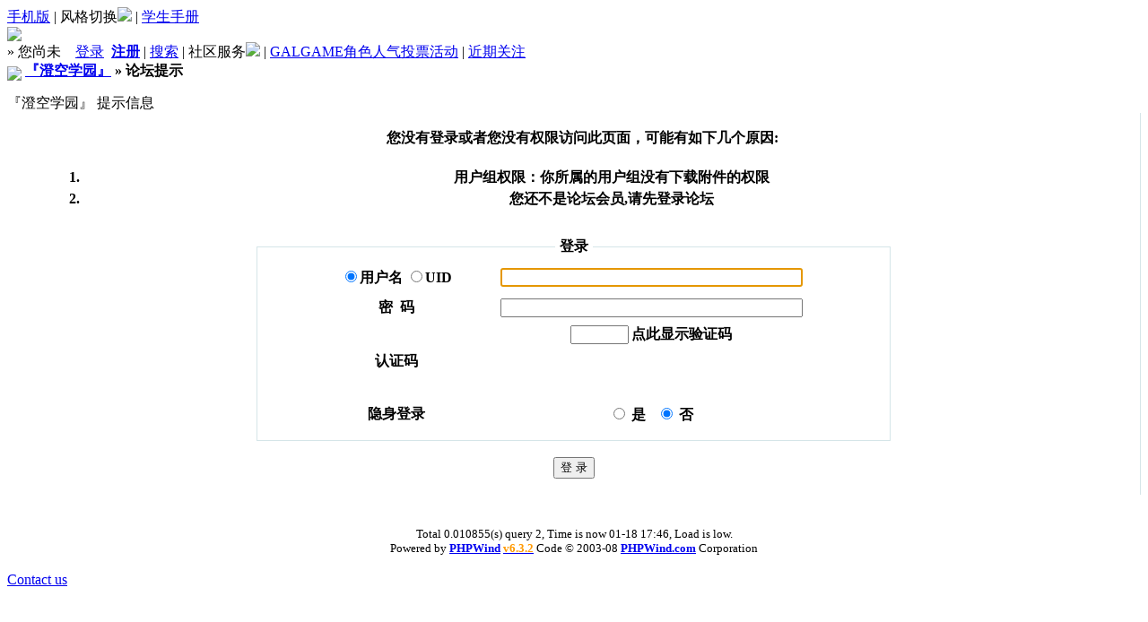

--- FILE ---
content_type: text/html; charset=gbk
request_url: https://bbs.sumisora.net/job.php?action=download&pid=tpc&tid=11027762&aid=18808
body_size: 3758
content:
<!DOCTYPE html PUBLIC "-//W3C//DTD XHTML 1.0 Transitional//EN" "http://www.w3.org/TR/xhtml1/DTD/xhtml1-transitional.dtd">
<html xmlns="http://www.w3.org/1999/xhtml">
<head>
<meta http-equiv="Content-Type" content="text/html; charset=gbk" />
<title>用户组权限：你所属的用户组没有下载附件的权限 - 『澄空学园』 GalGame专题网</title>
<meta name="keywords" content="galgame,游戏,字幕,汉化" />
<meta name="description" content="GalGame专题 汉化移植 评论鉴赏 萌战 GALGAME" />
<link rel='stylesheet' type="text/css" href='js/read.css' />
<link type="text/css" href="css/redmond/jquery-ui-1.7.3.custom.css" rel="stylesheet" />	
<link rel="alternate" type="application/rss+xml" title="RSS" href="https://bbs.sumisora.net/rss.php?fid=8" />
<link href="js/prettify.css" rel="stylesheet" type="text/css" />
<!--<base id="headbase" href="http://bbs.sumisora.net/" />-->

<link rel="stylesheet" type="text/css" href="data/bbscache/wind.css" />

<style type="text/css">/*竖线风格输出*/
.tr3 td,.tr3 th{border-right:1px solid #D5E5E8;}
.y-style{text-align:center;}
.tr1 th{border-right:1px solid #D5E5E8;}
.tr1 td.td1{border-left:0}
/*.t{padding:1px}*/

.signature img { max-height:250px !important; }
</style>
<!--[if IE]>
<style type="text/css">
.t table{border:1px solid #ffffff;}
</style>
<![endif]-->

<!--[if IE]>
<style type="text/css">
.btn{border:1px solid #76BAC2; height:21px;padding-left:0.15em;padding-right:0.15em}
.tr1 td.td1{border-top:0}
.t4{padding:0}
.pages a{padding:1px 4px 2px;}
.t table{border-collapse:collapse;}
.t {padding:0}
.menu a{height:18px}
.abtn{ padding:3px 8px 0!important}
</style>
<![endif]-->

<script  type="text/javascript" src="js/jquery.js" ></script>
<script  type="text/javascript" src="js/jquery-ui-1.7.3.custom.min.js" ></script>
<script language="JavaScript" src="js/global.js"></script>
<script type="text/javascript"  src="js/prettify.js"></script>
<script>
(function(){
if(localStorage&&localStorage['enable_sign']=='false'){
	document.write("<style>.signature{display:none}</style>");
}
if(localStorage&&localStorage['enable_custom_bg']=='true'){
	var r={0:'no-repeat ',1:'repeat-y ',2:'repeat-x ',3:'repeat '};
	var k=(localStorage['custom_bg_x']=='true')*2+(localStorage['custom_bg_y']=='true');
	var p=r[k];
	(localStorage['custom_bg_fixed']=='true') && (p+='fixed ');
	(localStorage['custom_bg_color']!='') && (localStorage['custom_bg_color']!=null) && (p+=localStorage['custom_bg_color']);
	(localStorage['custom_bg'])&&(p="url("+localStorage['custom_bg']+") "+p);
	document.write("<style>body{background:"+p+";}</style>");
}
if(localStorage&&localStorage['enable_custom_color']=='true'){
	var p=''; 
	(localStorage['custom_color_1']!='') && (localStorage['custom_color_1']!=null) && (p+='.tr1,.tr2,.tr3,.tr4,.tr5{background:'+localStorage['custom_color_1']+'}');
	(localStorage['custom_color_2']!='') && (localStorage['custom_color_2']!=null) && (p+='.f_one, .t_one, .r_one,.z .tr3:hover,#infobox{background:'+localStorage['custom_color_2']+'}.signature *{border:none !important}');
	(localStorage['custom_color_3']!='') && (localStorage['custom_color_3']!=null) && (p+='.f_two, .t_two, .r_two{background:'+localStorage['custom_color_3']+'}');
	(localStorage['custom_color_4']!='') && (localStorage['custom_color_4']!=null) && (p+='body,h3 a{color:'+localStorage['custom_color_4']+'}');
	(localStorage['custom_color_5']!='') && (localStorage['custom_color_5']!=null) && (p+='a,.abtn{color:'+localStorage['custom_color_5']+'}');
	(localStorage['custom_color_6']!='') && (localStorage['custom_color_6']!=null) && (p+='.tr1 th,.tr2 th,.tr3 th,.tr2 td,.tr3 td{border-right:solid 1px '+localStorage['custom_color_6']+'}'+'.tr3 th,.tr3 td,.toptool,.h{border-bottom:solid 1px '+localStorage['custom_color_6']+';}.tr1 td.td1,.guide,.abtn{border:solid 1px '+localStorage['custom_color_6']+'}.user-pic td,.t table{border:none}');
	(localStorage['custom_color_7']!='') && (localStorage['custom_color_7']!=null) && (p+='div.t,.blockquote,fieldset,#infobox{border:solid 1px '+localStorage['custom_color_7']+'}');
	(localStorage['custom_color_8']!='') && (localStorage['custom_color_8']!=null) && (p+='.input,textarea{background:'+localStorage['custom_color_8']+'}');
	(localStorage['custom_color_9']!='') && (localStorage['custom_color_9']!=null) && (p+='.input,textarea{color:'+localStorage['custom_color_9']+'}');
	(localStorage['custom_color_10']!='') && (localStorage['custom_color_10']!=null) && (p+='.h{background:'+localStorage['custom_color_10']+'}');
	(localStorage['custom_color_11']!='') && (localStorage['custom_color_11']!=null) && (p+='.h,.h a{color:'+localStorage['custom_color_11']+'}');
	(localStorage['custom_color_12']!='') && (localStorage['custom_color_12']!=null) && (p+='.guide,.toptool{background:'+localStorage['custom_color_12']+'}');
	document.write("<style>"+p+"</style>");
}
})();
var imgpath = 'images';
var hs={expand:function(span,url){
window.open(url);
}};
</script>
</head>
<body onkeydown="keyCodes(event);">
<div id="wrapA">
<script>
if(!localStorage||localStorage['enable_msg_sound']!='false'){
document.write('');
}
</script>
<div id="header">
<div class="toptool tar">	<span>
	<a href="/job.php?action=download&pid=tpc&tid=11027762&aid=18808&skinco=simple">手机版</a>

	| <a style="cursor:pointer;" id="td_skin">风格切换<img src="images/wind/menu-down.gif" /></a>
	| <a href="read.php?tid=10894912">学生手册</a>
	</span>
</div>
<table cellspacing="0" cellpadding="0" align="center" width="100%">
<tr>
	<td class="banner"><a href="./"><img id="forumlogo" src="images/wind/logo.png"/></a></td>
	<td class="banner" id="banner" align="right"></td>
</tr>
<tr><td align="center" height="1" colspan="2"></td></tr>
</table>
<div id="h_guide" class="guide" colspan="2"><span class="s3">&raquo;</span>

	您尚未　<a href="login.php">登录</a> &nbsp;<a href="register.php"><b>注册</b></a>

	| <a href="search.php">搜索</a>
	| <a style="cursor:pointer;" id="td_hack" >社区服务<img src="images/wind/menu-down.gif" /></a>

	| <a href="hack.php?H_name=galgamevote">GALGAME角色人气投票活动</a>

 | <a href="yume/polls/">近期关注</a><!--[if lte IE 6]>
 | <a href="read.php?tid=10955539" style="color:red">本站已停止支持IE6，请升级或更换浏览器</a>
<![endif]-->
</div>
<div id="menu_hack" class="menu" style="display:none;"><table width="120" cellspacing="1" cellpadding="5">
	<tr><th class="h">社区服务</th></tr>

	<tr><td class="f_one"><a href="hack.php?H_name=bank">银行</a></td></tr>

	<tr><td class="f_one"><a href="hack.php?H_name=toolcenter">道具中心</a></td></tr>

	<tr><td class="f_one"><a href="hack.php?H_name=medal">勋章中心</a></td></tr>

	<tr><td class="f_one"><a href="hack.php?H_name=localsettings">本地设置</a></td></tr>

	<tr><td class="f_one"><a href="hack.php?H_name=card">卡牌中心</a></td></tr>

</table></div>
<div id="menu_skin" class="menu" style="display:none;"><table width="120" cellspacing="1" cellpadding="5">
	<tr><th class="h">风格切换</th></tr>

	<tr><td class="f_one"><a href="/job.php?action=download&pid=tpc&tid=11027762&aid=18808&skinco=hinata">hinata</a></td></tr>

	<tr><td class="f_one"><a href="/job.php?action=download&pid=tpc&tid=11027762&aid=18808&skinco=milkyway">milkyway</a></td></tr>

	<tr><td class="f_one"><a href="/job.php?action=download&pid=tpc&tid=11027762&aid=18808&skinco=wind">wind</a></td></tr>

	<tr><td class="f_one"><a href="/job.php?action=download&pid=tpc&tid=11027762&aid=18808&skinco=white">white</a></td></tr>

	<tr><td class="f_one"><a href="/job.php?action=download&pid=tpc&tid=11027762&aid=18808&skinco=hosizora">hosizora</a></td></tr>

	<tr><td class="f_one"><a href="/job.php?action=download&pid=tpc&tid=11027762&aid=18808&skinco=pink">pink</a></td></tr>

	<tr><td class="f_one"><a href="/job.php?action=download&pid=tpc&tid=11027762&aid=18808&skinco=simple">simple</a></td></tr>

</table></div>

</div>
<div id="main">


<div class="t3"><table width="100%" cellspacing="0" cellpadding="0" align="center">
<tr><td align="left"><img src="images/wind/index/home.gif" align="absbottom" />
<b><a href="./index.php">『澄空学园』</a> &raquo; 论坛提示</b></td></tr>
</table></div>
<div class="t" style="margin-top:15px;">
<table width="100%" cellspacing="0" cellpadding="0" align="center">
<tr><td class="h" colspan="2">『澄空学园』 提示信息</td></tr>

<tr class="tr1">
<th><br />
<div style="padding:0px 0px 5px 20px;">您没有登录或者您没有权限访问此页面，可能有如下几个原因:</div>
<div style="padding:0px 0px 15px 45px; line-height:150%;">
<ol><li>用户组权限：你所属的用户组没有下载附件的权限<br />
<li>您还不是论坛会员,请先登录论坛<br></ol></div>
<form action="login.php?" method="post" name="login">
<fieldset style="margin:0% 22% 0% 22%;border:1px solid #D5E5E8">
<legend style="padding:0 5px 0 5px;">登录</legend>
<table width="85%" align="center">
<tr><td width="30%" style="height:30px;padding-left:10px;" onclick="document.login.pwuser.focus();"><input type="radio" name="lgt" value="0" checked />用户名
<input type="radio" name="lgt" value="1" />UID</td>
<td><input class="input" type="text" size="40" tabindex="1" name="pwuser" /></td></tr>
<tr><td style="height:30px;padding-left:10px;">密&#160;&#160;码</td>
<td><input class="input" type="password" size="40" tabindex="2" name="pwpwd" /></td></tr>

<tr><td style="height:30px;padding-left:10px;">认证码</td>
<td><input class="input" type="text" name="gdcode" size="6" onfocus="try{opencode('menu_gd',this)}catch(e){}" tabindex="3" /><span style="cursor:pointer; margin-left:3px" onclick="this.previousSibling.focus();">点此显示验证码</span>
<div class="menu" id="menu_gd" style="visibility:hidden;"><img src="ck.php?" align="absmiddle" style="cursor:pointer;" id="ckcode" alt="看不清楚，换一张" /></div></th></td></tr>

<tr><td style="height:30px;padding-left:10px;">隐身登录</td>
<td><input name="hideid" type="radio" value="1" /> 是 &nbsp
<input name="hideid" type="radio" value="0" checked tabindex="7" /> 否</td></tr>
</table></fieldset><br />
<center><input class="btn" type="submit" value="登 录" tabindex="8" /></center>
<input type="hidden" name="forward" value="http://bbs.sumisora.net/job.php?action=download&pid=tpc&tid=11027762&aid=18808" />
<input type="hidden" name="jumpurl" value="http://bbs.sumisora.net/job.php?action=download&pid=tpc&tid=11027762&aid=18808" />
<input type="hidden" name="step" value="2" />
<input type="hidden" name="cktime" value="31536000" /></form><br />
<script language="JavaScript">
document.login.pwuser.focus();
function showcustomquest(qid){
	getObj("customquest").style.display = qid==-1 ? '' : 'none';
}
</script>
</th></tr>
</table></div><br />

</div>
<div id="bottom"></div><br />
<center class="gray">
<small><span id="windspend">Total 0.010855(s) query 2, Time is now 01-18 17:46, 
Load is low.
</span> <br />
Powered by <a href="http://www.phpwind.net/" target="_blank"><b>PHPWind</b></a> <a href="http://www.phpwind.net/" target="_blank"><b style="color:#FF9900">v6.3.2</b></a> Code &copy; 2003-08 <a href="http://www.phpwind.com/" target="_blank"><b>PHPWind.com</b></a> Corporation</small>
</center><br />
<div id="footer">
	<span class="f12 fl"></span><a href="https://bbs.sumisora.net/sendmail.php">Contact us</a>

</div>
</div>
<script>
prettyPrint();
</script>
<script type="text/javascript">
var gaJsHost = (("https:" == document.location.protocol) ? "https://ssl." : "http://www.");
document.write(unescape("%3Cscript src='" + gaJsHost + "google-analytics.com/ga.js' type='text/javascript'%3E%3C/script%3E"));
</script>
<script type="text/javascript">
try {
var pageTracker = _gat._getTracker("UA-10326029-1");
pageTracker._trackPageview();
} catch(err) {}</script>
<script defer src="https://static.cloudflareinsights.com/beacon.min.js/vcd15cbe7772f49c399c6a5babf22c1241717689176015" integrity="sha512-ZpsOmlRQV6y907TI0dKBHq9Md29nnaEIPlkf84rnaERnq6zvWvPUqr2ft8M1aS28oN72PdrCzSjY4U6VaAw1EQ==" data-cf-beacon='{"version":"2024.11.0","token":"d997f0442eaf4d8681dc0229eb9adf0e","r":1,"server_timing":{"name":{"cfCacheStatus":true,"cfEdge":true,"cfExtPri":true,"cfL4":true,"cfOrigin":true,"cfSpeedBrain":true},"location_startswith":null}}' crossorigin="anonymous"></script>
</body></html>
<script language="JavaScript">
var read = new PwMenu();
var openmenu = {};
read.InitMenu();
</script>



--- FILE ---
content_type: text/html; charset=gbk
request_url: https://bbs.sumisora.net/ck.php?
body_size: 11951
content:
�PNG

   IHDR   x   <   "���    IDATx�e�ɎdI�%&����w�!3kx��+�H�A.�k~b��^���{�WU9Ed���t�BͭMG a�n�WU�#G�(�ǿ��-F{� �Çfff�뵵�?U��n)%罙U�q"�3�Yk��D$�UUU�YD��b�9g"BD"
!�����Z)�֪�f��̈����r�a D  ����MDDDUs�9g3CDBUUf!Q� Dd��0!����zE�q����Z���a��D����a�����o��{�}Ni]WG<���Z�:� ���_��b*��~J9�im�y������0�!�;��� -��":��^�Zk��I_ 0slU "�ND�����Z�����wM�� ��[*���<β0;��+�Xk�12a����D����y:��Zk��M�Z�����^D̬��R�����?��W��N���r�=!���t�u}>u�-�%�Aa;�Sj�����m��pRUD6ô�vb �������0�\�e rN�]����rέݍ�����ւ#"j�j�ιq�A9��K�,�чq��@��o����U��""��aS $̭���I�Y��k�"�"�o+SnU���r[Zk�y.�,��g0CB�nڈ[1445B`�ǳm���$�eK�4�  %���z�͉snA�u-)�0�3O9�����r�q�M�䜋����v��jBn��VRF��4�1��2 �vs�+0��a PJ�=;ߟ��}'�i��a��!Ƹm�!��(ާ��ug�lf%�}�����)2��s^\�YD��j�RR)E��!��Gh�>���jfZ��m��nJ��c��z0�?�x��0XSE}�Ğ���0�S��~kٖud϶V23w+�v��Q�� ��ff���Zk)��~�=3�È�)ƾw�� ��OO��=�#��X ����ZSE�j����=&Ak���FD�fSefA*��\�䊀�M� QX�IUk.��&�sn�6U���>�R@��q�x��yc��y����J�Z+��A�;�AD�}�a�� �n8�'�5�j`̨�b�"�g��5�8�1��#o?��T�|��1�lM������
�u!bι��愺�	���ZiU[�{������jn�7�~��iz�	�z*C�XJ��0�Z"��7y�hm���������{x��@���XS���@�  *hi������L����Z��������5�RD�Z!qRb���%�s�4Cp���ϩ�����_�{f�9�/�Z�U[s"ι�4�O�Ւs�5�0� ��r�մ��c�i ��r9NG����}�D���Z1%D$&4�5{JD�Hd�J��'U����uD�ͼ#=� ��Nu��z13fv�5�Zk�y��O�gf���]�o*"P[N9��{�[�i?�c���8�����4M��#��>=��Z!�4M�{0K)�!2s%�f��A#�����w�aN�̼sǧy+i���kΙ��y
.�*��jJ���G��B}kT��N�C������z�z7�}��w���J�=fvl#�*�F��s�b̬�ŒUu�a�s���[k�*��Y�����QI	T�aΡ#��Bm�	�eS5 �w���s�1���~�Xk5t��O�S)��ںs# bA��U.���ZJID�i����L4��Zk��JS% D���{O���ݽ��T���,���&\꣘�?����ͼ��U�t:9�RJ9՘ �.�o߾��4M���uM)m�����|:�v��5f&�֚ ���j��-�������)5眝s�<�N��Һ�>v������9G�����Vk�$�kf6#3�n�m�zN~�p�Q�uJ������{��!"�9<����T����twA���\���~ln��~�-����e�z��R���a�}�:�kkm�W`�ҖҾl+ T(�FD&�B�ى�),�U]㖵��s�KJ@��YkV���a���)%f�Qx��:MiO)-���-����˿�˿����8/�b�e�H$"���,������Ʌ�J��Zk���yGk���J����Vk���4JO.L(lB��lmO�9�rBp�)��i.y>�Jk��qk)����H  ˾M<0�c9�Z�4Bd�q�s�19)� Zi��` :���ՑYk�9p�1�{���Zc��5��j
�97���j�9��;�A:��Nd"2�RJn]�e3�9�ZbN�,
��^\7ؾ��"D4�sw8/���a��j���?��{���\k%330A�9km �ݷ������o��#���R!��򞓇�q<��Y��8�Z�W�}� �����SA/d��0Ck��jI{�U��E��s�r.�Zr�E��y�)�0����W�sn��_��h��}�'�H3j�b���b����x<�g3ۛ2q�����}W
4l��
� �����ZS�Ǒa��ޑ2"�R��x<��}��li�<`5 Hk��>�xY.=�:�{|�Ak����ff?�\����;��R*9g�"���B�^�j�9������|��8M����}��z�FM;D��`E��#A�òo���ᠪ�ˍ�χsg��m�v�Y��s����LK3$���;(kf�Z�h-�'��pDĜ������Τ��Rʺ����!���>�|8�<���ra"!V��x���������^}v��F�*�/h'�Ff���%��Ƙr)aC���85k�䜇a(�䜡���? ���Α���5��0�����	KJ��M��a L)��*3"bJ{)�9׌���Q��+�;V�fp�YRJ�̇a�R�m:�D$���u�l���eG� �x<�2�~�C �r)�8
3#[����"t����.��sDD5C���aUfB�����{6h�=aBD������u˩�XI�����ִs �:��2N5���c�R��8�)9��-�����p,ֶm+�t��R��}��Q��^7�fj��2C�������ms"$����>t0�5�꺮����ID�ZS5�Ϲ��RM�s���D z/^���Y��s>�9"��VZ��W�f �� F�s�ѻIb�w �̪�k�3k�I��6!�m��]<7���@J��d'C,��gFt�8P3h�Ԛ;&��C3Umxg��P���Ȍ���)�7��t8�=����g  ��;��;��̧���f&뺰���@"29Fa3[.ז��xd
�I�:�`��#� ���t>�Dd���Akmf&' �kIi�9�Vet^�0���cr�{ ��A91s�1��J&E�;ڭڈ �����-�{9=`�UI{����C fn��X/�   F?t��ZTUM���������J��?�.�f�w�t���+��\G�)�R����4
 �RH����0�ARJ� ��eO�G}�j\[�-e�]�ձC3 �O��k���#�RS�K�Y���8����֜sOPx����Z��lN؈�A\�q8�u�$0	��F����#t��A`U�2�(��j�#D�(�sx�b޸�֫m���ʹ׽�2
��s�HLfښ"��÷�o�<M���
`�h@HS��!�3k9�%/DTr۶�HZ�%e��vI�}t��E��Ǡi<��μt�Y�N?u��{Hι�q��0��.�MD�8�v�]� � �)�֚�{_k��-*R` ���#�;�Z�уw�-q��p��^�XEF�]Kjx�D3{7�v�f*��i+Z�a �RJ)ŏ��[f�c��<l��$FU��ַ��U����Q�����ú�t�-"�TM��Z3D�;gߗ����U@Ue��RJ��ܝ�d�f4-�D�N�5%�C�B�V�,G?�Zk#Ӣ!�9L-7�4p/�P�H J�{�j�PL̘H���9֦H�Wee"$T�\ x��8cf^�&FJUk��$|8�mk�H��w\�x�ZՒK��X-FD��r�ޮ��"��6�#Qoܸ�KGu�Q��3���ɠ�v�Q�5��]L���NȚ�at��SJ�l��m�V_��{���r��5��i>M�����N!+@w������R+:i5Oa�e��t�A�^F?��}��;V���Z}p����a��_/_�z���n�\��k��|<����yVՄ%�Ի���3��<{#���XS}�=�M��)��S�;�=��y��՜Qkg��u��O��b�3�j8;��6� jN=�v�խ������·���:T~���� ������M���G7�[���������k)*�jUEk�E@���#,�m�{	���R�s!���\�K���}�1����RJ�T��!#��\ͬ��9Q��T��S���m[?"U������xK���5�8M��{O�s)��&"���{�HXȥ=�.ה�="����C�~ҏ�b����wO�o�v�^Eܶmξ�#ϭԒ[J��CC+ ��/��?Ǽ�%{7���K*���c89�.
(��"�SJ�D��!`�
"����p�ADJJ۶���v��w�08r)��+!��o������X�O��1��˃*�x��q$���4����ff����3Rp�;&?�F��.��b.1[S��ѱ��"(X �����ٝ���O��\�����uߟ^�8"(2�Ԫ���) ��6:N���8����߱��t�p������\j�����GF�\�\.���jk�����S�c���������5���1���zE3U-)��z�_��s�1�c�nǉ�)��]�r*����QqY��|:>:�!�y�{���~��N%�!�a��1�?�[���v���p8<??�v�>H؎
�mK)Q�秧�?z��� ����߿������E���4>!��z�1�'���6�#�*�J��T5���O���� �̡x���LH�]M%�X��)�\(B��2�~�m����?�����?�r��n?��cJi��`;i�:���B�����|@�nmR�6������`�
a�n���u��Q�-5����p�g�
d�!k�{�c�� �i�j%@b_c�n	�O�˧�<���f`�`;p�Z6�V
(®//>~�����쿔�����%�؋������&u���xl���K��89E��=Ɗ�N��`����n �����ˏ���t~�����u���xt���`NwX��>����vy]�F�<�%�aj?^�q��r�a�  ��(�����՘  �,�q��Ǝ�av�?���@p�<dD��_~��	�xo�B}9~(���/��U�~x:='�V��.���8� X���U�gf�-���� �)`�B�	���{�֞i���5j�&  '!�,�C�}����` ,B�����o_�|a� �����?��V��~������IB�������6��c�����j�q���L���o?�>�8� �m[<;�����zA2` "������㭮o���a:2���/�/_~�UU��ɑ�Z�s�����[M9��|:�<=3�O���}�Rb���� I�m�SikΠ���8�#�����W��
M=��B��H�]�̊V@]�����ax]���8q�ll� ���i�4^��e[{���Ğr��x{��GQմ�����٣�~p�1	��$Jye �������ۊag,�4S����\� "0 RN��v<N������$���Z�~���ϗ��s�áCb������{Ǟ�=�_�ǳn�9��h�̲�KN%�|}:b���F�0�+�VJ�Sٸ�H� �Pk��[�[\UUFC��^�٪�2  t�Յ�
t��˲,e���t:�ak���oQ>��������ϩ�EW��E��e"d�xq<�Bk�ԭV���^>>�˲4۶� &��)k����]�%VFA�)L��� !�x�^�Wc$G?}�)���/_ϟ��yF���8��z���y���
�q>����]/1'r�^R)��a���!]2� ��q��������8�J)�{���C��"";~5h0�A@�n�`@@����'��b�i��47���[+������u���<�b���u]/�K)� �a�sJ���J�QwD�Q�y8��c���(kٮ�%��3�Rsγ��N/�0�Mm��|�r�%��������uy��;?�D$n	Ed_���Vs;��S+��dt!�����?�^.kI@b�R.N�<L��c��
�R��i?nx:~������j ��;�F5T5C"h�����C7��9(Xp�,l���u]{�/���?�`K�����������j��}IK���Yn�i�E[u�֪��H�i�0�C��b��V���0��5~=��$S�k�B`P���VK5%���"FK{��n9�i�� �F�@  F��4�ɸ]_s�\j�PbI{!thjD`��K�"�@�Q�U
 0��朙9Z�� ��Dk�V�
�a`�@����!�
����.o[���0Mµ��JM[ŗ��ɿ ���4|�B]��7�5����Jjf7�s[K�֜4t8I��=Wm�Y��aع����s��) �0��'��-�n�m���YU��s��������<�������01�˞��� �x�OKN��h��|:�K�R��4������3`����!� ��Z�Ի�Ј�j�-��V�#Pp����� �� к��}�I��1�T+ <�<���z�4���� �X�i X�e�K��F�ػ1�褕Z	��̬��n�u�-����/Ū!���t[�_/��S[�y$jT=�����-稜0�\��t�f_����4�)漤mr���"º.8�� ���f%�cڔ�8��Ԙ8�x8��e���_�������
G^�eOP���<�5-ۢ
�~�s�ɫ���?"�����Htm������ٝ�IA�+�Ͽ��խ:�)�~Y=�A'n:$�Vֵ�,�s��@zF�J3A�Xsۖ=���F-�vFx�n��URJ�@tFD�PF �-^�isө�P��TW;n%�u]�����<�eYs.$�s�R�^^і7 8�  ����9d(Ȏ�� � 
��^�/G���s)�J���zSEU�Z�YU��ן�VGnG@ �w+�N<��n`��%C3@dDEk�������YF3��׍O���P��\��cx:N�=!�����n��]m�-�;e?k�����B(���8����0�����6f��B�FD۶�O3zl��q-Jj��@]�1�x��������C���営�{?�ppX5��
 *(2�c�8����ͤ�^�jQ&���DA	@�m�^�:B�R
2T�{������3)! (��n����@�?�Nl1c��^TLH�>NQs�ė���2��L�>>�<�~�Ne�	��uzw?�{ލ���	�9�FD�g? �6.����B+ZPhǷ卍���yqM$Ƹ�I�\R,�4���|z���[Z�}���k���<z��5E2�\k�Ԭ�8�`��8�b*�Թ 5�
�iu�u���Ĕk���c����=#��*x�5A�� ������t8��Z5�d� �>���V*�;LG7�����?�v�5����qL�э2,���*�
D�޾q��3�FN��[֔$�q�a>|���n�(�q�gf^/�<Z�a��x��Rٶ��f9o�>�l�O͡����|��Rn D�@^Q1��K�f���<��0� 
�i<
 -5u�[�����ޑ��n��D���@ThX+ֆu����q�j�iG2F�Q|����Lk!�bk����i�L��p8l�v�ก=#�[Q���(���]��e�w
��9g��Tk~><�Ћ��̲��z!�Rr,�Y��m�Ɔ��k�^�9c��MU���?�2|~�L 
�@ �XM)Ֆ�TQھ�q���i�v������E$H ` �PZk"�h��.� 7����#"ne9�����o��k��ـ@H
�͇�˺^��a����hlD�D��v����	
9g �V���v�Ǎ�Z�.�����(���1�־�~����ol�rzA3�XZ�9��rk����US%5��[3vH �,_�|y~z���Zm�miOeo�MMK+Z�d˩&��[�fW=���˅�  �IDAT� `p�c��۾9�XZ�� ���Z+>??�s߮��eD Fz�~[Ң�ִ�G�û뺨U&
�����/���~�i�y��<>�^XؼY"n�^����c��g1���.�'{E�ݶ��A��#3�����2�Ed�.�1p���J5&���t:�֥�6�����/_�}}�����9��j���gvX����xTX�5�x����o����'!�<MS�U�Ԗ��喀���q���j�b�^SJ;�B@ 𶼕Rd�Vj�� /�7�v��O��nMS�ƜZ��,��·0:���������5Uw�z������˵n�������P� �+4&�Z��> @Y�4���?���Z��N��OD�,�� )�����H&"x���.�94@D���K��Ɵ?��_�J��� �eyzz��ݧ���o�0<�����10������e].�L���/_�9���gF���kkM�u��553Gw<��p8�N'G�s�)�ë�ϙ"3멬�6��̐�Q����p��v;�]��2���K��!�-�>J�ZN�1Q���0y���
L^B���c;�Dt�\�@��>��`�f��g�P��:`� ���=���qk��9$d�R�����!���m�˧����;7M�����k��3s���+�q�̜s�>~�J��Y�P�`�s�>M�m[�Y�ZJ)nQF/;��W�����_��s�uOI@5ת�np �HH�4"��ں,DUs-�#ӔR�Xr-�B̬��U��* 4S2�{�70�n`�֚�"�b�6|O�8.�B"]s�J��HX�33�����������S/�[k۶�=��9�����������T�����|�SC��y�á�&�Z��w����#+�s_�j��r8�I�9�'0DlLN��Z�6ϣ�]�����j]����y�7����
D�ԬK��  ��C8��5CUS B,���ֺ��}���;��i���C�M�� ��u8�ExOOOo��"|���{ߍ�>�h�U�Zj�ĭTCι��{�}��/����� J)�V"��[J	���J�w�)�w`��ɻ�3�۝���O�zf��fFCL��:�c�)7���g'!�Zj��~+���c� ��D������@�S@!��uﻏ!0��p����c��BfF�������Zkp�W:9�[����[	�*ܞ(�y`�����Y�_x��紪���{<��>Sԅp�� ��}�O%��gA��FBk�v�y�_^^$�\��L�a DS��Q�לK)����녙U�/�����1\��i>�j��;GNZ.@(�)���` �2���]�PPպ��v��YW�oq{�^�iR�ܪ"��Ҳ~�q9̇�_�}�6͓�}�����mD$�]�t<���t<�rL1FPK%ݥ߽����޷	���}���Ǆiݻ��� ���X �}���,����{?�<.� �������.|!l)�{ǁ�x�)�h]��?�P�~KDOÄhx�?��FhD�dдh錨M����i?��~����tT�XKm�!4���cݲ,����jY����A��� `��R1�)�=o�^Sffbv�̀�,�y�/@zly/�j����R�}�$i�ەl
��������ˇ�Z.�/y8j�q�c�����?�N]��K!����a������.$�}��	 ��RU�����pJ{α��ZQ�Ɉߩ ���}��Żq�X���Vc�[�s-�{ ��-�8ϳ����vV�s��<Ck-� Z�<���Q[�^�y�]��k���0MS�����|l�z0�m��$\sn���ܵ�����8���q+�z��������ZӦ�����/���,����S*�޶�+�]����4�����E\�E�R)�P�S �`
�D\k#bb&�VU��!�x�� �㙒��ϟ�eA�����ZDb�n����˯�6��������H(N<R��je��T;O3X��s�Ӭ�)��*Z�V�am`��!hk��e]Zk"�D�F��Xs^��L�!���"�G�嶮+����/��e��wq_n`��s?���m����Zsg��s%�q�c �q�
6�=����a��z�s���" �ʠ��[���g�y��y��^�,8�sg��ij��q��s)�����n�9��?�t8v{�v��#��{����=^����.&�C$f6MS�N7w�ƾ�;3���>??߮��d }ȡgy G"\� Z�ι�?}��r� �eYrNU��p8�O����۷���X �=�.��,M�i����)��sNm���K)�|>�Zc�۶��>:gw�-�a�m���0�ޅ\��A��Rr��
j���T���S����������N�����J��������;=<�cYk:�5洧Z�)@�eY����sq��7�{�VJ��v��O�X�41[��ւL۶)��""}�/�+W�=V��ݖ�H��������Ü�5u�h��������6�<-�:ΓY[�u ��>�L 5�۶!b𞈼���qtQs����U����� �#! <��G����N�	�ٛ"�!��#1l9��|������s��}Zk��n�4IW���޼�������eY�_�~;�O�7I)nq_�k��>#of}��Y�=�[�k�t~��}���6���	1�|{� ��DԬ�\H)������>0���SJ�án1�����a����mY��a�8m���4�co��;G��7<��$2 􋉺��!S/�������o�@ι�\���0L�\�r:��1�މ�^D.�RZ��f��<�]/?����?����8~���}�)��󺮧����߶��v�0N�Hj�T���ӽ���T�}�hGUA��|��.)�y�����91#{��۷u�}���q�s��ԻeDTS��s��jʭ�>���f�ؠG|3������y ���C& 4v��X�o���3�,%e�����_�~�z<������~�1v�gf�iD�_�~9ǧ�/����"<O�t8HجŒ��v�uҽC��0)�a
��]Xnf�����/��xy�~�c|zz���_Ed��~�Jι�lfooo�qJ)�B��8�#�Z7�a�T���Z·poMt�ۿ��̬�����N;D{���_ z��<�O��=��u[��ú����C??Z׵��3��z>E�z���gf~{{��n������w�u�ڑ����۾��4}�����)���[�Ik#�$�]��}<s%��k������z8�NO˲t�3�t�\ ��~�c��,. �fE�i�����@؟Oχ�IR�B�^EأG�f�]~�������Z=�>��#��3����i:�TC������p����iզ�0�0r�?�o�c�*^N�t}�]~��˟����ߎ���8�%�05{zzʹ�'BN1W���j)C�{�r_�jm����^j+�Hj֔�Og��z��Am��2���/���~��ry˹��s�n�����?�m���(%G�Jγ8ޗ�~~:��q+%��b8|�w�q
2�~@�dbBBB"�1�̴�ZJn5�ָ��;a^n��*��Z�oo� ���7�mJ�o���0ab�H༓Z�i��}>�٦�b�ι>�w0���_�����Ph�u�\�q|OO�~�~[Ѳ�[Z�R�Lӄ�۶@�o��B��훁��"�y�ߢ8D�,ה����~�w·�O�<���z݁����{d{�b3%�T2 8a�~w�6m1'7�j�J��Кs̩j��x:?Qpmۍ��� ���qk���2:J&    IEND�B`�